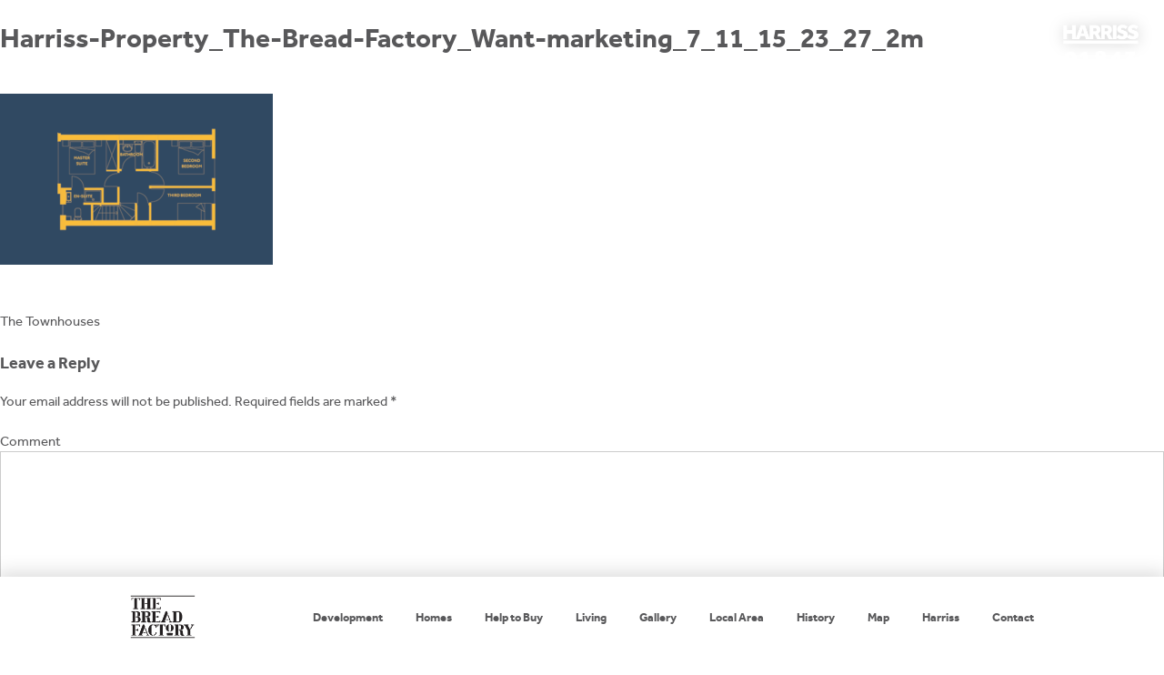

--- FILE ---
content_type: text/html; charset=UTF-8
request_url: https://thebreadfactoryramsgate.com/?attachment_id=648
body_size: 6216
content:
<!DOCTYPE html><html lang="en-GB"><head>  <script>(function(w,d,s,l,i){w[l]=w[l]||[];w[l].push({'gtm.start':
new Date().getTime(),event:'gtm.js'});var f=d.getElementsByTagName(s)[0],
j=d.createElement(s),dl=l!='dataLayer'?'&l='+l:'';j.async=true;j.src=
'https://www.googletagmanager.com/gtm.js?id='+i+dl;f.parentNode.insertBefore(j,f);
})(window,document,'script','dataLayer','GTM-M5NBVKL');</script> <meta charset="UTF-8"><meta name="viewport" content="width=device-width, initial-scale=1"><link rel="profile" href="http://gmpg.org/xfn/11"><meta name='robots' content='index, follow, max-image-preview:large, max-snippet:-1, max-video-preview:-1' /><title>Harriss-Property_The-Bread-Factory_Want-marketing_7_11_15_23_27_2m - The Bread Factory</title><link rel="canonical" href="https://thebreadfactoryramsgate.com/wp-content/uploads/2015/02/Harriss-Property_The-Bread-Factory_Want-marketing_7_11_15_23_27_2m.png" /><meta property="og:locale" content="en_GB" /><meta property="og:type" content="article" /><meta property="og:title" content="Harriss-Property_The-Bread-Factory_Want-marketing_7_11_15_23_27_2m - The Bread Factory" /><meta property="og:url" content="https://thebreadfactoryramsgate.com/wp-content/uploads/2015/02/Harriss-Property_The-Bread-Factory_Want-marketing_7_11_15_23_27_2m.png" /><meta property="og:site_name" content="The Bread Factory" /><meta property="og:image" content="https://thebreadfactoryramsgate.com/wp-content/uploads/2015/02/Harriss-Property_The-Bread-Factory_Want-marketing_7_11_15_23_27_2m.png" /><meta property="og:image:width" content="640" /><meta property="og:image:height" content="400" /><meta property="og:image:type" content="image/png" /><meta name="twitter:card" content="summary" /> <script type="application/ld+json" class="yoast-schema-graph">{"@context":"https://schema.org","@graph":[{"@type":"WebSite","@id":"https://thebreadfactoryramsgate.com/#website","url":"https://thebreadfactoryramsgate.com/","name":"The Bread Factory","description":"Located at Ramsgate&#039;s highest point, The Bread Factory overlooks the English Channel and surrounding area.","potentialAction":[{"@type":"SearchAction","target":{"@type":"EntryPoint","urlTemplate":"https://thebreadfactoryramsgate.com/?s={search_term_string}"},"query-input":"required name=search_term_string"}],"inLanguage":"en-GB"},{"@type":"ImageObject","inLanguage":"en-GB","@id":"https://thebreadfactoryramsgate.com/wp-content/uploads/2015/02/Harriss-Property_The-Bread-Factory_Want-marketing_7_11_15_23_27_2m.png#primaryimage","url":"https://thebreadfactoryramsgate.com/wp-content/uploads/2015/02/Harriss-Property_The-Bread-Factory_Want-marketing_7_11_15_23_27_2m.png","contentUrl":"https://thebreadfactoryramsgate.com/wp-content/uploads/2015/02/Harriss-Property_The-Bread-Factory_Want-marketing_7_11_15_23_27_2m.png","width":640,"height":400},{"@type":"WebPage","@id":"https://thebreadfactoryramsgate.com/wp-content/uploads/2015/02/Harriss-Property_The-Bread-Factory_Want-marketing_7_11_15_23_27_2m.png","url":"https://thebreadfactoryramsgate.com/wp-content/uploads/2015/02/Harriss-Property_The-Bread-Factory_Want-marketing_7_11_15_23_27_2m.png","name":"Harriss-Property_The-Bread-Factory_Want-marketing_7_11_15_23_27_2m - The Bread Factory","isPartOf":{"@id":"https://thebreadfactoryramsgate.com/#website"},"primaryImageOfPage":{"@id":"https://thebreadfactoryramsgate.com/wp-content/uploads/2015/02/Harriss-Property_The-Bread-Factory_Want-marketing_7_11_15_23_27_2m.png#primaryimage"},"image":{"@id":"https://thebreadfactoryramsgate.com/wp-content/uploads/2015/02/Harriss-Property_The-Bread-Factory_Want-marketing_7_11_15_23_27_2m.png#primaryimage"},"thumbnailUrl":"https://thebreadfactoryramsgate.com/wp-content/uploads/2015/02/Harriss-Property_The-Bread-Factory_Want-marketing_7_11_15_23_27_2m.png","datePublished":"2017-02-10T10:30:35+00:00","dateModified":"2017-02-10T10:30:35+00:00","breadcrumb":{"@id":"https://thebreadfactoryramsgate.com/wp-content/uploads/2015/02/Harriss-Property_The-Bread-Factory_Want-marketing_7_11_15_23_27_2m.png#breadcrumb"},"inLanguage":"en-GB","potentialAction":[{"@type":"ReadAction","target":["https://thebreadfactoryramsgate.com/wp-content/uploads/2015/02/Harriss-Property_The-Bread-Factory_Want-marketing_7_11_15_23_27_2m.png"]}]},{"@type":"BreadcrumbList","@id":"https://thebreadfactoryramsgate.com/wp-content/uploads/2015/02/Harriss-Property_The-Bread-Factory_Want-marketing_7_11_15_23_27_2m.png#breadcrumb","itemListElement":[{"@type":"ListItem","position":1,"name":"Home","item":"https://thebreadfactoryramsgate.com/"},{"@type":"ListItem","position":2,"name":"The Townhouses","item":"https://thebreadfactoryramsgate.com/?p=45"},{"@type":"ListItem","position":3,"name":"Harriss-Property_The-Bread-Factory_Want-marketing_7_11_15_23_27_2m"}]}]}</script> <link rel='dns-prefetch' href='//s.w.org' /><link rel="alternate" type="application/rss+xml" title="The Bread Factory &raquo; Feed" href="https://thebreadfactoryramsgate.com/feed/" /><link rel="alternate" type="application/rss+xml" title="The Bread Factory &raquo; Comments Feed" href="https://thebreadfactoryramsgate.com/comments/feed/" /><link rel="alternate" type="application/rss+xml" title="The Bread Factory &raquo; Harriss-Property_The-Bread-Factory_Want-marketing_7_11_15_23_27_2m Comments Feed" href="https://thebreadfactoryramsgate.com/?attachment_id=648/feed/" /> <script type="text/javascript">window._wpemojiSettings = {"baseUrl":"https:\/\/s.w.org\/images\/core\/emoji\/13.1.0\/72x72\/","ext":".png","svgUrl":"https:\/\/s.w.org\/images\/core\/emoji\/13.1.0\/svg\/","svgExt":".svg","source":{"concatemoji":"https:\/\/thebreadfactoryramsgate.com\/wp-includes\/js\/wp-emoji-release.min.js?ver=ab0c08d34f44940863c4ab8ee7f052f7"}};
			!function(e,a,t){var n,r,o,i=a.createElement("canvas"),p=i.getContext&&i.getContext("2d");function s(e,t){var a=String.fromCharCode;p.clearRect(0,0,i.width,i.height),p.fillText(a.apply(this,e),0,0);e=i.toDataURL();return p.clearRect(0,0,i.width,i.height),p.fillText(a.apply(this,t),0,0),e===i.toDataURL()}function c(e){var t=a.createElement("script");t.src=e,t.defer=t.type="text/javascript",a.getElementsByTagName("head")[0].appendChild(t)}for(o=Array("flag","emoji"),t.supports={everything:!0,everythingExceptFlag:!0},r=0;r<o.length;r++)t.supports[o[r]]=function(e){if(!p||!p.fillText)return!1;switch(p.textBaseline="top",p.font="600 32px Arial",e){case"flag":return s([127987,65039,8205,9895,65039],[127987,65039,8203,9895,65039])?!1:!s([55356,56826,55356,56819],[55356,56826,8203,55356,56819])&&!s([55356,57332,56128,56423,56128,56418,56128,56421,56128,56430,56128,56423,56128,56447],[55356,57332,8203,56128,56423,8203,56128,56418,8203,56128,56421,8203,56128,56430,8203,56128,56423,8203,56128,56447]);case"emoji":return!s([10084,65039,8205,55357,56613],[10084,65039,8203,55357,56613])}return!1}(o[r]),t.supports.everything=t.supports.everything&&t.supports[o[r]],"flag"!==o[r]&&(t.supports.everythingExceptFlag=t.supports.everythingExceptFlag&&t.supports[o[r]]);t.supports.everythingExceptFlag=t.supports.everythingExceptFlag&&!t.supports.flag,t.DOMReady=!1,t.readyCallback=function(){t.DOMReady=!0},t.supports.everything||(n=function(){t.readyCallback()},a.addEventListener?(a.addEventListener("DOMContentLoaded",n,!1),e.addEventListener("load",n,!1)):(e.attachEvent("onload",n),a.attachEvent("onreadystatechange",function(){"complete"===a.readyState&&t.readyCallback()})),(n=t.source||{}).concatemoji?c(n.concatemoji):n.wpemoji&&n.twemoji&&(c(n.twemoji),c(n.wpemoji)))}(window,document,window._wpemojiSettings);</script> <style type="text/css">img.wp-smiley,
img.emoji {
	display: inline !important;
	border: none !important;
	box-shadow: none !important;
	height: 1em !important;
	width: 1em !important;
	margin: 0 .07em !important;
	vertical-align: -0.1em !important;
	background: none !important;
	padding: 0 !important;
}</style><!--[if lte IE 9]><link rel='stylesheet' id='ie-style-css'  href='https://thebreadfactoryramsgate.com/wp-content/themes/thebreadfactory/css/ie.css?ver=ab0c08d34f44940863c4ab8ee7f052f7' type='text/css' media='all' /> <![endif]--><link rel='stylesheet' id='wp-block-library-css'  href='https://thebreadfactoryramsgate.com/wp-includes/css/dist/block-library/style.min.css?ver=ab0c08d34f44940863c4ab8ee7f052f7' type='text/css' media='all' /><link rel='stylesheet' id='responsive-lightbox-swipebox-css'  href='https://thebreadfactoryramsgate.com/wp-content/plugins/responsive-lightbox/assets/swipebox/swipebox.min.css?ver=2.3.2' type='text/css' media='all' /><link rel='stylesheet' id='pwm-style-css'  href='https://thebreadfactoryramsgate.com/wp-content/themes/thebreadfactory/style.css?ver=1769546920' type='text/css' media='all' /><link rel='stylesheet' id='cookiebot-style-css'  href='https://thebreadfactoryramsgate.com/wp-content/themes/thebreadfactory/css/cookiebot.css?ver=1769546920' type='text/css' media='all' /><link rel='stylesheet' id='pwm-responsive-css'  href='https://thebreadfactoryramsgate.com/wp-content/themes/thebreadfactory/css/responsive.css?ver=1769546920' type='text/css' media='all' /><link rel='stylesheet' id='fonts-css'  href='https://thebreadfactoryramsgate.com/wp-content/themes/thebreadfactory/css/fonts.css?ver=1769546920' type='text/css' media='all' /><link rel='stylesheet' id='slick-css-css'  href='https://thebreadfactoryramsgate.com/wp-content/themes/thebreadfactory/css/slick.css?ver=1769546920' type='text/css' media='all' /><link rel='stylesheet' id='slick-theme-css'  href='https://thebreadfactoryramsgate.com/wp-content/themes/thebreadfactory/css/slick-theme.css?ver=1769546920' type='text/css' media='all' /> <script type='text/javascript' src='https://thebreadfactoryramsgate.com/wp-content/plugins/jquery-manager/assets/js/jquery-2.2.4.min.js' id='jquery-core-js'></script> <script type='text/javascript' src='https://thebreadfactoryramsgate.com/wp-content/plugins/jquery-manager/assets/js/jquery-migrate-1.4.1.min.js' id='jquery-migrate-js'></script> <script type='text/javascript' src='https://thebreadfactoryramsgate.com/wp-content/plugins/responsive-lightbox/assets/swipebox/jquery.swipebox.min.js?ver=2.3.2' id='responsive-lightbox-swipebox-js'></script> <script type='text/javascript' src='https://thebreadfactoryramsgate.com/wp-includes/js/underscore.min.js?ver=1.13.1' id='underscore-js'></script> <script type='text/javascript' src='https://thebreadfactoryramsgate.com/wp-content/plugins/responsive-lightbox/assets/infinitescroll/infinite-scroll.pkgd.min.js?ver=ab0c08d34f44940863c4ab8ee7f052f7' id='responsive-lightbox-infinite-scroll-js'></script> <script type='text/javascript' id='responsive-lightbox-js-extra'>var rlArgs = {"script":"swipebox","selector":"lightbox","customEvents":"","activeGalleries":"1","animation":"1","hideCloseButtonOnMobile":"0","removeBarsOnMobile":"0","hideBars":"0","hideBarsDelay":"5000","videoMaxWidth":"1080","useSVG":"1","loopAtEnd":"0","woocommerce_gallery":"0","ajaxurl":"https:\/\/thebreadfactoryramsgate.com\/wp-admin\/admin-ajax.php","nonce":"a2aa1a1b54"};</script> <script type='text/javascript' src='https://thebreadfactoryramsgate.com/wp-content/plugins/responsive-lightbox/js/front.js?ver=2.3.2' id='responsive-lightbox-js'></script> <script type='text/javascript' src='https://thebreadfactoryramsgate.com/wp-content/themes/thebreadfactory/js/script.js?ver=20210609v3' id='script-js'></script> <link rel="https://api.w.org/" href="https://thebreadfactoryramsgate.com/wp-json/" /><link rel="alternate" type="application/json" href="https://thebreadfactoryramsgate.com/wp-json/wp/v2/media/648" /><link rel="EditURI" type="application/rsd+xml" title="RSD" href="https://thebreadfactoryramsgate.com/xmlrpc.php?rsd" /><link rel="wlwmanifest" type="application/wlwmanifest+xml" href="https://thebreadfactoryramsgate.com/wp-includes/wlwmanifest.xml" /><link rel='shortlink' href='https://thebreadfactoryramsgate.com/?p=648' /><link rel="alternate" type="application/json+oembed" href="https://thebreadfactoryramsgate.com/wp-json/oembed/1.0/embed?url=https%3A%2F%2Fthebreadfactoryramsgate.com%2F%3Fattachment_id%3D648" /><link rel="alternate" type="text/xml+oembed" href="https://thebreadfactoryramsgate.com/wp-json/oembed/1.0/embed?url=https%3A%2F%2Fthebreadfactoryramsgate.com%2F%3Fattachment_id%3D648&#038;format=xml" /><style type="text/css">.recentcomments a{display:inline !important;padding:0 !important;margin:0 !important;}</style><link rel="icon" href="https://thebreadfactoryramsgate.com/wp-content/uploads/2017/05/cropped-icon-150x150.png" sizes="32x32" /><link rel="icon" href="https://thebreadfactoryramsgate.com/wp-content/uploads/2017/05/cropped-icon-300x300.png" sizes="192x192" /><link rel="apple-touch-icon" href="https://thebreadfactoryramsgate.com/wp-content/uploads/2017/05/cropped-icon-300x300.png" /><meta name="msapplication-TileImage" content="https://thebreadfactoryramsgate.com/wp-content/uploads/2017/05/cropped-icon-300x300.png" /></head><body class="attachment attachment-template-default single single-attachment postid-648 attachmentid-648 attachment-png"> <noscript><iframe src="https://www.googletagmanager.com/ns.html?id=GTM-M5NBVKL"
height="0" width="0" style="display:none;visibility:hidden"></iframe></noscript> <!--[if lt IE 9]><p class="chromeframe" style="display:block;position:fixed;top:0;left:0;width:100%;background:#ff6000;color:#fff;text-align:center;font-size:30px;margin:0;padding:20px 0;z-index:99999;">You are using an <strong>outdated</strong> browser.<br/>Please <a href="http://whatbrowser.org" target="_blank" style="display:inline-block;color:#fff;text-decoration:underline;">upgrade your browser</a> to improve your experience.</p> <![endif]--><div id="page" class="site"> <a class="skip-link screen-reader-text" href="#content">Skip to content</a><header id="masthead" class="site-header" role="banner"><div class="inner"><h1 class="site-title"><a href="https://thebreadfactoryramsgate.com/" rel="home"><img src="https://thebreadfactoryramsgate.com/wp-content/themes/thebreadfactory/img/logo.png" /></a></h1><nav id="site-navigation" class="main-navigation" role="navigation"> <button class="menu-toggle" aria-controls="primary-menu" aria-expanded="false"><i class="fa fa-bars"></i></button><div class="menu-main-container"><ul id="primary-menu" class="menu"><li id="menu-item-930" class="menu-item menu-item-type-post_type menu-item-object-page menu-item-930"><a href="https://thebreadfactoryramsgate.com/the-development/">Development</a></li><li id="menu-item-865" class="menu-item menu-item-type-post_type menu-item-object-page menu-item-865"><a href="https://thebreadfactoryramsgate.com/properties/">Homes</a></li><li id="menu-item-1109" class="menu-item menu-item-type-post_type menu-item-object-page menu-item-1109"><a href="https://thebreadfactoryramsgate.com/help-to-buy/">Help to Buy</a></li><li id="menu-item-926" class="menu-item menu-item-type-post_type menu-item-object-page menu-item-926"><a href="https://thebreadfactoryramsgate.com/modern-living/">Living</a></li><li id="menu-item-1079" class="menu-item menu-item-type-post_type menu-item-object-page menu-item-1079"><a href="https://thebreadfactoryramsgate.com/gallery/">Gallery</a></li><li id="menu-item-929" class="menu-item menu-item-type-post_type menu-item-object-page menu-item-929"><a href="https://thebreadfactoryramsgate.com/margate/">Local Area</a></li><li id="menu-item-924" class="menu-item menu-item-type-post_type menu-item-object-page menu-item-924"><a href="https://thebreadfactoryramsgate.com/the-building/">History</a></li><li id="menu-item-925" class="menu-item menu-item-type-post_type menu-item-object-page menu-item-925"><a href="https://thebreadfactoryramsgate.com/map/">Map</a></li><li id="menu-item-928" class="menu-item menu-item-type-post_type menu-item-object-page menu-item-928"><a href="https://thebreadfactoryramsgate.com/harriss/">Harriss</a></li><li id="menu-item-927" class="menu-item menu-item-type-post_type menu-item-object-page menu-item-927"><a href="https://thebreadfactoryramsgate.com/contact/">Contact</a></li></ul></div></nav></div></header><div id="content" class="site-content"><div id="primary" class="content-area"><main id="main" class="site-main" role="main"><article id="post-648" class="post-648 attachment type-attachment status-inherit hentry"><header class="entry-header"><h1 class="entry-title">Harriss-Property_The-Bread-Factory_Want-marketing_7_11_15_23_27_2m</h1></header><div class="entry-content"><p class="attachment"><a href='https://thebreadfactoryramsgate.com/wp-content/uploads/2015/02/Harriss-Property_The-Bread-Factory_Want-marketing_7_11_15_23_27_2m.png' title="" data-rl_title="" class="rl-gallery-link" data-rl_caption="" data-rel="lightbox-image-bGlnaHRib3gtZ2FsbGVyeS0w" data-rl_title="" data-rl_caption=""><img width="300" height="188" src="https://thebreadfactoryramsgate.com/wp-content/uploads/2015/02/Harriss-Property_The-Bread-Factory_Want-marketing_7_11_15_23_27_2m-300x188.png" class="attachment-medium size-medium" alt="" loading="lazy" srcset="https://thebreadfactoryramsgate.com/wp-content/uploads/2015/02/Harriss-Property_The-Bread-Factory_Want-marketing_7_11_15_23_27_2m-300x188.png 300w, https://thebreadfactoryramsgate.com/wp-content/uploads/2015/02/Harriss-Property_The-Bread-Factory_Want-marketing_7_11_15_23_27_2m.png 640w" sizes="(max-width: 300px) 100vw, 300px" /></a></p></div><footer class="entry-footer"></footer></article><nav class="navigation post-navigation" role="navigation" aria-label="Posts"><h2 class="screen-reader-text">Post navigation</h2><div class="nav-links"><div class="nav-previous"><a href="https://thebreadfactoryramsgate.com/?p=45" rel="prev">The Townhouses</a></div></div></nav><div id="comments" class="comments-area"><div id="respond" class="comment-respond"><h3 id="reply-title" class="comment-reply-title">Leave a Reply <small><a rel="nofollow" id="cancel-comment-reply-link" href="/?attachment_id=648#respond" style="display:none;">Cancel reply</a></small></h3><form action="https://thebreadfactoryramsgate.com/wp-comments-post.php" method="post" id="commentform" class="comment-form" novalidate><p class="comment-notes"><span id="email-notes">Your email address will not be published.</span> Required fields are marked <span class="required">*</span></p><p class="comment-form-comment"><label for="comment">Comment</label><textarea id="comment" name="comment" cols="45" rows="8" maxlength="65525" required="required"></textarea></p><p class="comment-form-author"><label for="author">Name <span class="required">*</span></label> <input id="author" name="author" type="text" value="" size="30" maxlength="245" required='required' /></p><p class="comment-form-email"><label for="email">Email <span class="required">*</span></label> <input id="email" name="email" type="email" value="" size="30" maxlength="100" aria-describedby="email-notes" required='required' /></p><p class="comment-form-url"><label for="url">Website</label> <input id="url" name="url" type="url" value="" size="30" maxlength="200" /></p><p class="aiowps-captcha"><label for="aiowps-captcha-answer">Please enter an answer in digits:</label><div class="aiowps-captcha-equation"><strong>four &#215; 3 = <input type="hidden" name="aiowps-captcha-string-info" id="aiowps-captcha-string-info" value="mpha001jvo" /><input type="hidden" name="aiowps-captcha-temp-string" id="aiowps-captcha-temp-string" value="1769546920" /><input type="text" size="2" id="aiowps-captcha-answer" name="aiowps-captcha-answer" value="" autocomplete="off" /></strong></div></p><p class="form-submit"><input name="submit" type="submit" id="submit" class="submit" value="Post Comment" /> <input type='hidden' name='comment_post_ID' value='648' id='comment_post_ID' /> <input type='hidden' name='comment_parent' id='comment_parent' value='0' /></p><p style="display: none;"><input type="hidden" id="akismet_comment_nonce" name="akismet_comment_nonce" value="cf0e40b921" /></p><input type="hidden" id="ak_js" name="ak_js" value="105"/><textarea name="ak_hp_textarea" cols="45" rows="8" maxlength="100" style="display: none !important;"></textarea></form></div></div></main></div><aside id="secondary" class="widget-area" role="complementary"><section id="search-2" class="widget widget_search"><form role="search" method="get" class="search-form" action="https://thebreadfactoryramsgate.com/"> <label> <span class="screen-reader-text">Search for:</span> <input type="search" class="search-field" placeholder="Search &hellip;" value="" name="s" /> </label> <input type="submit" class="search-submit" value="Search" /></form></section><section id="recent-comments-2" class="widget widget_recent_comments"><h2 class="widget-title">Recent Comments</h2><ul id="recentcomments"></ul></section><section id="archives-2" class="widget widget_archive"><h2 class="widget-title">Archives</h2><ul></ul></section><section id="categories-2" class="widget widget_categories"><h2 class="widget-title">Categories</h2><ul><li class="cat-item cat-item-4"><a href="https://thebreadfactoryramsgate.com/category/the-apartments/">The Apartments</a></li></ul></section><section id="meta-2" class="widget widget_meta"><h2 class="widget-title">Meta</h2><ul><li><a rel="nofollow" href="https://thebreadfactoryramsgate.com/wp-login.php">Log in</a></li><li><a href="https://thebreadfactoryramsgate.com/feed/">Entries feed</a></li><li><a href="https://thebreadfactoryramsgate.com/comments/feed/">Comments feed</a></li><li><a href="https://en-gb.wordpress.org/">WordPress.org</a></li></ul></section></aside></div><footer id="colophon" class="site-footer" role="contentinfo"> <a href="http://www.harrissproperty.com/" target="_blank" class="harriss-logo"><img src="https://thebreadfactoryramsgate.com/wp-content/themes/thebreadfactory/img/harriss.png" /></a> <a href="tel:+4401843297301"><span>01843</span>297301</a></footer></div> <script type='text/javascript' src='https://thebreadfactoryramsgate.com/wp-content/themes/thebreadfactory/js/accordify.js?ver=20151215' id='accordify-js'></script> <script type='text/javascript' src='https://thebreadfactoryramsgate.com/wp-content/themes/thebreadfactory/js/navigation.js?ver=20151215' id='pwm-navigation-js'></script> <script type='text/javascript' src='https://thebreadfactoryramsgate.com/wp-content/themes/thebreadfactory/js/skip-link-focus-fix.js?ver=20151215' id='pwm-skip-link-focus-fix-js'></script> <script type='text/javascript' src='https://thebreadfactoryramsgate.com/wp-content/themes/thebreadfactory/js/slick.js?ver=20151215' id='slick-js'></script> <script type='text/javascript' src='https://thebreadfactoryramsgate.com/wp-includes/js/comment-reply.min.js?ver=ab0c08d34f44940863c4ab8ee7f052f7' id='comment-reply-js'></script> <script type='text/javascript' src='https://thebreadfactoryramsgate.com/wp-includes/js/wp-embed.min.js?ver=ab0c08d34f44940863c4ab8ee7f052f7' id='wp-embed-js'></script> <script defer type='text/javascript' src='https://thebreadfactoryramsgate.com/wp-content/plugins/akismet/_inc/form.js?ver=4.1.12' id='akismet-form-js'></script> <script>jQuery('.slider').slick({
		fade: true,
		dots: false,
		arrows: false,
		speed: 1000,
		autoplay: true,
		autoplaySpeed: 2500,
	});
	jQuery('.accordion-trigger').accordify({
	    openIcon: '<i class="fa fa-angle-right"></i>',
	    closeIcon: '<i class="fa fa-angle-down"></i>',
        openSpeed: 500,
        closeSpeed: 200
    });
    function setHeight(){
		windowHeight=jQuery(window).innerHeight();
		jQuery('.windowHeight').css('min-height', windowHeight);
		jQuery('.fixed').css('height', windowHeight);
	};
	setHeight();
	jQuery(window).resize(function(){
		setHeight();
	});
	jQuery('a[href^="/#"]').click(function() {
        var target = jQuery( jQuery(this).attr('href').replace('/','') );
        jQuery('html, body').animate({
            scrollTop: target.offset().top - 0
        }, 1000);
    });
	jQuery(document).ready(function() {
        if (window.location.hash) {
            setTimeout(function() {
                jQuery('html, body').animate({
                    scrollTop: jQuery(window.location.hash).offset().top - 0
                }, 1000)
            }, 0);
        }
	});</script> </body></html>

--- FILE ---
content_type: text/css
request_url: https://thebreadfactoryramsgate.com/wp-content/themes/thebreadfactory/style.css?ver=1769546920
body_size: 8650
content:
/*
Theme Name: The Bread Factory
Theme URI: http://thebreadfactoryramsgate.com
Author: Made
Author URI: https://madeuk.studio
Description:
Version: 1.0.0
License:
License URI:
Text Domain: The Bread Factory
Tags: accessibility-ready, post-formats, rtl-language-support
*/

@import url("css/font-awesome.min.css");

/*--------------------------------------------------------------
- Normalize
--------------------------------------------------------------*/

html {
    width: 100%;
    height: 100%;
    font-family: sans-serif;
    -webkit-text-size-adjust: 100%;
    -ms-text-size-adjust: 100%;
}

body {
    width: 100%;
    height: 100%;
    margin: 0;
}

article,
aside,
details,
figcaption,
figure,
footer,
header,
main,
menu,
nav,
section,
summary {
    display: block;
}

audio,
canvas,
progress,
video {
    display: inline-block;
    vertical-align: baseline;
}

audio:not([controls]) {
    display: none;
    height: 0;
}

[hidden],
template {
    display: none;
}

a {
    background-color: transparent;
}

a:active,
a:hover {
    outline: 0;
}

abbr[title] {
    border-bottom: 1px dotted;
}

b,
strong {
    font-weight: bold;
}

dfn {
    font-style: italic;
}

h1 {
    font-size: 2em;
    margin: 0.67em 0;
}

h6 {
	font-size: 1.1em;
	margin: 0 0 0.5em 0;
}

mark {
    background: #ff0;
    color: #000;
}

small {
    font-size: 80%;
}

sub,
sup {
    font-size: 75%;
    line-height: 0;
    position: relative;
    vertical-align: baseline;
}

sup {
    top: -0.5em;
}

sub {
    bottom: -0.25em;
}

img {
    border: 0;
}

svg:not(:root) {
    overflow: hidden;
}

figure {
    margin: 1em 40px;
}

hr {
    box-sizing: content-box;
    height: 0;
}

pre {
    overflow: auto;
}

code,
kbd,
pre,
samp {
    font-family: monospace, monospace;
    font-size: 1em;
}

button,
input,
optgroup,
select,
textarea {
    color: inherit;
    font: inherit;
    margin: 0;
    border-radius: 0;
    -webkit-appearance: none;
}

button {
    overflow: visible;
}

button,
select {
    text-transform: none;
}

button,
html input[type="button"],
input[type="reset"],
input[type="submit"] {
    -webkit-appearance: button;
    cursor: pointer;
}

button[disabled],
html input[disabled] {
    cursor: default;
}

button::-moz-focus-inner,
input::-moz-focus-inner {
    border: 0;
    padding: 0;
}

input::-moz-placeholder,
textarea::-moz-placeholder {
    opacity: 1;
}

input {
    line-height: normal;
}

input[type="checkbox"],
input[type="radio"] {
    box-sizing: border-box;
    padding: 0;
}

input[type="number"]::-webkit-inner-spin-button,
input[type="number"]::-webkit-outer-spin-button {
    height: auto;
}

input[type="search"]::-webkit-search-cancel-button,
input[type="search"]::-webkit-search-decoration {
    -webkit-appearance: none;
}

fieldset {
    border: 1px solid #c0c0c0;
    margin: 0 2px;
    padding: 0.35em 0.625em 0.75em;
}

legend {
    border: 0;
    padding: 0;
}

textarea {
    overflow: auto;
}

optgroup {
    font-weight: bold;
}

table {
    border-collapse: collapse;
    border-spacing: 0;
}

td,
th {
    padding: 0;
}


/*--------------------------------------------------------------
- Typography
--------------------------------------------------------------*/

body,
button,
input,
select,
textarea {
    color: #58585a;
    font-family: 'effraregular', sans-serif;
    font-size: 15px;
    line-height: 1.5;
}

body {
    -webkit-font-smoothing: antialiased;
    -moz-osx-font-smoothing: grayscale;
}

::selection {
    background: #58585a;
    color: #fff;
}

::-moz-selection {
    background: #58585a;
    color: #fff;
}

b,
strong,
h1,
h2,
h3,
h4,
h5,
h6 {
    clear: both;
    font-family: 'effrabold', sans-serif;
    font-weight: normal !important;
    font-style: normal !important;
}

p {
    margin-bottom: 1.5em;
}

dfn,
cite,
em,
i {
    font-style: italic;
}

blockquote {
    margin: 0 1.5em;
}

address {
    margin: 0 0 1.5em;
}

pre {
    background: #eee;
    font-family: "Courier 10 Pitch", Courier, monospace;
    font-size: 15px;
    font-size: 0.9375rem;
    line-height: 1.6;
    margin-bottom: 1.6em;
    max-width: 100%;
    overflow: auto;
    padding: 1.6em;
}

code,
kbd,
tt,
var {
    font-family: Monaco, Consolas, "Andale Mono", "DejaVu Sans Mono", monospace;
    font-size: 15px;
    font-size: 0.9375rem;
}

abbr,
acronym {
    border-bottom: 1px dotted #666;
    cursor: help;
}

mark,
ins {
    background: #fff9c0;
    text-decoration: none;
}

big {
    font-size: 125%;
}


/*--------------------------------------------------------------
- Elements
--------------------------------------------------------------*/

html {
    box-sizing: border-box;
}

*,
*:before,
*:after {
    box-sizing: inherit;
}

body {
    background: #fff;
}

blockquote:before,
blockquote:after,
q:before,
q:after {
    content: "";
}

blockquote,
q {
    quotes: "" "";
}

hr {
    background-color: #ccc;
    border: 0;
    height: 1px;
    margin-bottom: 1.5em;
}

ul,
ol {
    margin: 0;
    padding: 0;
}

ul {
    list-style: none;
}

ol {
    list-style: decimal;
}

li>ul,
li>ol {
    margin-bottom: 0;
    margin-left: 1.5em;
}

dt {
    font-weight: bold;
}

dd {
    margin: 0 1.5em 1.5em;
}

img {
    height: auto;
    max-width: 100%;
}

figure {
    margin: 1em 0;
}

table {
    margin: 0 0 1.5em;
    width: 100%;
}


/*--------------------------------------------------------------
- Forms
--------------------------------------------------------------*/

button,
input[type="button"],
input[type="reset"],
input[type="submit"] {
    border: 1px solid;
    border-radius: 0px;
    color: rgba(0, 0, 0, .8);
    font-size: 12px;
    font-size: 0.75rem;
    line-height: 1;
    padding: 10px 10px 8px;
    text-shadow: 0;
    -o-transition: .5s;
    -ms-transition: .5s;
    -moz-transition: .5s;
    -webkit-transition: .5s;
    transition: .5s;
}

button:hover,
input[type="button"]:hover,
input[type="reset"]:hover,
input[type="submit"]:hover {
    box-shadow: 0;
}

button:focus,
input[type="button"]:focus,
input[type="reset"]:focus,
input[type="submit"]:focus,
button:active,
input[type="button"]:active,
input[type="reset"]:active,
input[type="submit"]:active {
    box-shadow: 0;
}

input[type="text"],
input[type="email"],
input[type="url"],
input[type="password"],
input[type="search"],
input[type="number"],
input[type="tel"],
input[type="range"],
input[type="date"],
input[type="month"],
input[type="week"],
input[type="time"],
input[type="datetime"],
input[type="datetime-local"],
input[type="color"],
textarea {
    color: #666;
    border: 1px solid #ccc;
    border-radius: 0px;
    padding: 3px;
    -o-transition: .1s;
    -ms-transition: .1s;
    -moz-transition: .1s;
    -webkit-transition: .1s;
    transition: .1s;
}

select {
    border: 1px solid #ccc;
}

input[type="text"]:focus,
input[type="email"]:focus,
input[type="url"]:focus,
input[type="password"]:focus,
input[type="search"]:focus,
input[type="number"]:focus,
input[type="tel"]:focus,
input[type="range"]:focus,
input[type="date"]:focus,
input[type="month"]:focus,
input[type="week"]:focus,
input[type="time"]:focus,
input[type="datetime"]:focus,
input[type="datetime-local"]:focus,
input[type="color"]:focus,
textarea:focus {
    color: #fff;
}

textarea {
    width: 100%;
}

textarea,
input {
    outline: none;
}


/*--------------------------------------------------------------
- Header
--------------------------------------------------------------*/

#masthead {
    background: #fff;
    position: fixed;
    width: 100%;
    margin: 0 auto;
    z-index: 40;
    -webkit-box-shadow: -1px -1px 20px 3px rgba(0, 0, 0, 0.15);
    -moz-box-shadow: -1px -1px 20px 3px rgba(0, 0, 0, 0.15);
    box-shadow: -1px -1px 20px 3px rgba(0, 0, 0, 0.15);
}

h1.site-title {
    width: 72px;
    float: left;
    margin-bottom: .175em;
}

h1.site-title img {
    width: 72px;
}

#main {
    /*
	padding-bottom: 85px;
	*/
}

.main-navigation a {
    display: inline-block;
    color: #58585a;
}

#colophon {
    text-align: center;
    position: fixed;
    top: .25em;
    right: .25em;
    float: right;
    z-index: 50;
}

#colophon a {
    /*
	background: url('img/harriss.png') no-repeat top center;
	background-size: cover;
	*/
    width: 130px;
    height: auto;
    display: block;
    color: #fff;
    font-family: "effrabold", sans-serif;
    font-weight: normal;
    font-size: 1.7em;
    line-height: 1;
    text-align: center;
    margin-top: -20px;
}

#colophon a:hover {
    opacity: 0.75;
}

#colophon a img {
    display: block;
}

#colophon a span {
    display: block;
    letter-spacing: 2.6px;
}

#colophon .harriss-logo {
    margin-top: 0;
}


/*--------------------------------------------------------------
-- Links
--------------------------------------------------------------*/

a,
a:visited {
    color: #58585a;
    text-decoration: none;
    -o-transition: .5s;
    -ms-transition: .5s;
    -moz-transition: .5s;
    -webkit-transition: .5s;
    transition: .5s;
}

a:hover,
a:focus,
a:active {
    color: #58585a;
}

a:focus {
    outline: thin dotted;
}

a:hover,
a:active {
    outline: 0;
}


/*--------------------------------------------------------------
-- Menus
--------------------------------------------------------------*/

.main-navigation {
    display: block;
    float: right;
}

.main-navigation ul {
    display: none;
    list-style: none;
    margin: 2.35em 0 0 0;
    padding-left: 0;
}

.main-navigation li {
    float: left;
    position: relative;
    margin-left: 2.4em;
}

.main-navigation a {
    display: block;
    text-decoration: none;
    font-family: 'effrabold', sans-serif;
    font-size: .85em;
}

.main-navigation ul ul {
    box-shadow: 0 3px 3px rgba(0, 0, 0, 0.2);
    float: left;
    position: absolute;
    top: 1.5em;
    left: -999em;
    z-index: 99999;
}

.main-navigation ul ul ul {
    left: -999em;
    top: 0;
}

.main-navigation ul ul a {
    width: 200px;
}

.main-navigation ul ul li {}

.main-navigation li:hover>a,
.main-navigation li.focus>a {}

.main-navigation ul ul :hover>a,
.main-navigation ul ul .focus>a {}

.main-navigation ul ul a:hover,
.main-navigation ul ul a.focus {}

.main-navigation ul li:hover>ul,
.main-navigation ul li.focus>ul {
    left: auto;
}

.main-navigation ul ul li:hover>ul,
.main-navigation ul ul li.focus>ul {
    left: 100%;
}

.main-navigation .current_page_item>a,
.main-navigation .current-menu-item>a,
.main-navigation .current_page_ancestor>a,
.main-navigation .current-menu-ancestor>a {}


/* Mobile menu. */

.menu-toggle,
.main-navigation.toggled ul {
    display: block;
}

.site-main .comment-navigation,
.site-main .posts-navigation,
.site-main .post-navigation {
    margin: 0 0 1.5em;
    overflow: hidden;
}

.comment-navigation .nav-previous,
.posts-navigation .nav-previous,
.post-navigation .nav-previous {
    float: left;
    width: 50%;
}

.comment-navigation .nav-next,
.posts-navigation .nav-next,
.post-navigation .nav-next {
    float: right;
    text-align: right;
    width: 50%;
}


/*--------------------------------------------------------------
- Accessibility
--------------------------------------------------------------*/

.screen-reader-text {
    clip: rect(1px, 1px, 1px, 1px);
    position: absolute !important;
    height: 1px;
    width: 1px;
    overflow: hidden;
}

.screen-reader-text:focus {
    background-color: #f1f1f1;
    border-radius: 3px;
    box-shadow: 0 0 2px 2px rgba(0, 0, 0, 0.6);
    clip: auto !important;
    color: #21759b;
    display: block;
    font-size: 14px;
    font-size: 0.875rem;
    font-weight: bold;
    height: auto;
    left: 5px;
    line-height: normal;
    padding: 15px 23px 14px;
    text-decoration: none;
    top: 5px;
    width: auto;
    z-index: 100000;
}

#content {
	position: relative;
    overflow: hidden;
}

#content[tabindex="-1"]:focus {
    outline: 0;
}

#content .content-area {
	position: relative;
	z-index: 10;
}

#content .offer {
	position: absolute;
	left: 0;
	bottom: 5.5em;
	z-index: 20;
	width: 100%;
	padding: 1em 0;
	text-transform: uppercase;
	text-align: center;
	background-color: rgba(59, 74, 97, 1);
	background: #009c99;
	color: #fff;
}

#content .offer img {
	display: inline-block;
	height: 5em;
	vertical-align: top;
}

#content .offer img.left {
	margin-right: 2em;
}

#content .offer img.right {
	margin-left: 2em;
}

#content .offer h3 {
	clear: none;
	display: inline-block;
	vertical-align: top;
	font-size: 1.75em;
	line-height: 1.5;
	letter-spacing: 0.0625em;
	margin: 0;
}

#content .offer h3 span {
	display: block;
	font-size: 0.875em;
	letter-spacing: 0.125em;
}

#content .offer h3 a,
#content .offer h3 a:visited,
#content .offer h3 a:hover,
#content .offer h3 a:visited:hover {
	display: inline-block;
	color: #fff;
}


/*--------------------------------------------------------------
- Alignments
--------------------------------------------------------------*/

.alignleft {
    display: inline;
    float: left;
    margin-right: 1.5em;
}

.alignright {
    display: inline;
    float: right;
    margin-left: 1.5em;
}

.aligncenter {
    clear: both;
    display: block;
    margin-left: auto;
    margin-right: auto;
}


/*--------------------------------------------------------------
- Clearings
--------------------------------------------------------------*/

.clear:before,
.clear:after,
.entry-content:before,
.entry-content:after,
.comment-content:before,
.comment-content:after,
.site-header:before,
.site-header:after,
.site-content:before,
.site-content:after,
.site-footer:before,
.site-footer:after {
    content: "";
    display: table;
    table-layout: fixed;
}

.clear:after,
.entry-content:after,
.comment-content:after,
.site-header:after,
.site-content:after,
.site-footer:after {
    clear: both;
}


/*--------------------------------------------------------------
- Widgets
--------------------------------------------------------------*/

.widget {
    margin: 0 0 1.5em;
}

.widget select {
    max-width: 100%;
}


/*--------------------------------------------------------------
- Content
--------------------------------------------------------------*/

.one-half {
    width: 47%;
}

.one-third {
    width: 30%;
}

.two-third {
    width: 65.33%;
}

.one-fourth {
    width: 22%;
}

.three-fourth {
    width: 74%;
}

.one-fifth {
    width: 16.8%;
}

.two-fifth {
    width: 37.6%;
}

.three-fifth {
    width: 58.4%;
}

.four-fifth {
    width: 79.2%;
}

.one-sixth {
    width: 13.33%;
}

.five-sixth {
    width: 82.67%;
}

.one-half,
.one-third,
.two-third,
.three-fourth,
.one-fourth,
.one-fifth,
.two-fifth,
.three-fifth,
.four-fifth,
.one-sixth,
.five-sixth,
.full-width {
    float: left;
    margin-right: 3%;
    margin-bottom: 2em;
    position: relative;
}

.full-width {
    width: 100%;
    margin-right: 0;
}

.column-last {
    clear: right;
    margin-right: 0 !important;
}

.inner {
    padding: 0 1em 0.1em 1em;
    margin: 0 auto;
    max-width: 1024px;
}

.fl {
    float: left;
}

.fr {
    float: right;
}

.tiny {
    font-size: 11px;
}


/* Home */

.section {
    position: relative;
    width: 100vw;
    height: auto/*100vh*/
    ;
    min-height: 750px;
    background-size: cover;
    background-position: center center;
    z-index: 20;
}

.section .section-heading {
    opacity: 0;
    filter: alpha(opacity=0);
}

.section .section-heading,
.section .text-block,
.section .control {
    -webkit-transition: opacity 0.5s ease 0s;
    -moz-transition: opacity 0.5s ease 0s;
    -o-transition: opacity 0.5s ease 0s;
    -ms-transition: opacity 0.5s ease 0s;
    transition: opacity 0.5s ease 0s;
}

.section .section-heading {
    position: absolute;
    top: 0px;
    left: 0px;
    width: 100%;
    height: 100%;
    z-index: 30;
    background-repeat: no-repeat;
    background-position: top center;
    background-size: contain;
    pointer-events: none;
}

.section .section-heading.home {
    background-image: url("img/heading-home.png");
    background-size: auto;
    background-position: 1.5em 1.5em;
    top: 0;
    left: 0;
}

.animated {
    -webkit-animation-duration: 2s;
    animation-duration: 2s;
    -webkit-animation-fill-mode: both;
    animation-fill-mode: both;
}

@-webkit-keyframes fadeIn {
    from {
        opacity: 0;
    }
    to {
        opacity: 1;
    }
}

@keyframes fadeIn {
    from {
        opacity: 0;
    }
    to {
        opacity: 1;
    }
}

.fadeIn {
    -webkit-animation-name: fadeIn;
    animation-name: fadeIn;
}

.cover-image {
    background-size: cover;
    background-position: center top;
    background-repeat: no-repeat;
}

.fixed {
    position: fixed;
    top: 0;
    left: 0;
    width: 100%;
    z-index: 10;
    background-size: cover;
    background-position: center center;
}

.section .section-content.home {
    background-color: rgba(0, 0, 0, 0.4);
    color: #fff;
    position: absolute;
    top: 0;
    left: 0;
    width: 100%;
    height: 100%;
    text-align: right;
    font-size: 1.6em;
    font-family: "effrabold", sans-serif;
}

.section .section-content.home .tagline {
    position: absolute;
    bottom: 150px;
    bottom: 10em;
    right: 1.2em;
    width: 55%;
}

.section .section-content.home p {
    margin: 0;
}

.section-content .one-half {
    margin-bottom: 0;
}

.text-block {
    background-color: rgba(255, 255, 255, 1);
    -ms-filter: "progid:DXImageTransform.Microsoft.gradient(GradientType=1, StartColorStr='#EDFFFFFF', EndColorStr='#EDFFFFFF')";
    filter: progid: DXImageTransform.Microsoft.Gradient(GradientType=1, StartColorStr='#EDFFFFFF', EndColorStr='#EDFFFFFF');
    padding: 1.25em 2.5em 1.5em;
    margin: 2.5em 0 125px 0;
    -webkit-box-shadow: 3px 3px 5px 0px rgba(0, 0, 0, 0.15);
    -moz-box-shadow: 3px 3px 5px 0px rgba(0, 0, 0, 0.15);
    -o-box-shadow: 3px 3px 5px 0px rgba(0, 0, 0, 0.15);
    -ms-box-shadow: 3px 3px 5px 0px rgba(0, 0, 0, 0.15);
    box-shadow: 3px 3px 5px 0px rgba(0, 0, 0, 0.15);
    overflow: auto;
}

.page-template-template-properties .text-block {
    padding-bottom: 2.5em;
}

.text-block a {
    font-family: 'effrabold', sans-serif;
    display: inline-block;
}

.text-block a:after {
    content: '';
    display: block;
    width: 0;
    height: 2px;
    background: #58585a;
    -webkit-transition: all 0.4s;
    -moz-transition: all 0.4s
}

.text-block a:hover:after {
    width: 100%
}

.text-block ul {
    margin-bottom: 1.5em;
    list-style: disc outside;
    padding-left: 15px;
}

.text-block,
section .section-heading,
section .control {
    -webkit-transition: opacity 0.5s ease 0s;
    -moz-transition: opacity 0.5s ease 0s;
    -o-transition: opacity 0.5s ease 0s;
    -ms-transition: opacity 0.5s ease 0s;
    transition: opacity 0.5s ease 0s;
}

#local .text-block p {
    font-size: 14px;
}

#map {
    min-height: 200px;
    position: relative;
}

#map #map-block {
    position: absolute;
    top: 0px;
    left: 0px;
    width: 100%;
    height: 100%;
}

#map #map-block .gm-fullscreen-control {
    display: none !important;
}

#map .map-link {
    position: absolute;
    bottom: 100px;
    right: 1.2em;
    color: #fff;
    text-align: right;
    font-size: 1.2em;
}

#map .map-link p {
    margin-top: 0;
}

#map .map-link a {
    font-size: 0.8em;
    color: #fff;
    -webkit-transition: opacity 0.5s ease 0s;
    -moz-transition: opacity 0.5s ease 0s;
    -o-transition: opacity 0.5s ease 0s;
    -ms-transition: opacity 0.5s ease 0s;
    transition: opacity 0.5s ease 0s;
}

#map .map-link a:hover {
    opacity: 0.7;
}

#contact .one-fourth,
#contact .three-fourth {
    margin-bottom: 0;
}

#contact .mb.one-fourth img {
    padding-top: .5em;
}

#comtact .mb.three-fourth {
    padding-left: 1em;
}

#contact .hb.one-fourth {
    text-align: center;
}

#contact .hb.one-fourth img {
    max-width: 50px;
}

#contact .hb a {
    padding-top: 1em;
}

#press ul li {
    display: inline;
    text-align: center;
    width: 50%;
    float: left;
}

#press ul li:first-of-type {
    padding-right: .3em;
}

#press ul li img {
    max-width: 75%;
    height: 198px;
}

#press ul li span {
    display: block;
}

#press ul li .title {
    font-family: 'effrabold', sans-serif;
    text-decoration: underline;
    padding: .3em 0;
}

#press ul li a {
    padding: .3em 0;
}


/* Properties */

.page-template-template-properties,
.single-property {
    background: #3b4a61 url('img/bgr.jpg') no-repeat top center;
}

#swipebox-slider .slide,
#swipebox-slider .slide.current {
    background: transparent !important;
}

.page-template-template-home #swipebox-container,
.page-template-template-home #swipebox-slider,
.page-template-template-home #swipebox-bottom-bar,
.page-template-template-home #swipebox-top-bar {
    background: #58585a !important;
}

.page-template-template-properties #swipebox-slider {
    background: #3b4a61;
}

.page-template-template-properties .one-half,
.single-property .one-half {
    width: 50%;
    margin-right: 0;
    margin-bottom: 125px;
}

.one-half .site {
    text-align: center;
    margin-top: 2em;
}

.one-half .site a.more {
    text-transform: uppercase;
    text-decoration: none;
    letter-spacing: 5px;
    color: rgba(255, 255, 255, 0.6);
    font-size: 70%;
    font-family: 'effrabold', sans-serif;
    display: block;
}

.one-half .site a.more span {
    display: block;
}

.one-half .site a.more:hover {
    color: rgba(255, 255, 255, 1);
}

.property-accordion {
    width: 90%;
    margin: 2.5em 0 2.5em 3.5em;
}

.single-property .accordion p a {
    font-family: 'effrabold', sans-serif;
    display: inline-block;
    text-decoration: none !important;
}

.single-property .accordion p a:after {
    content: '';
    display: block;
    width: 0;
    height: 2px;
    background: #fff;
    -webkit-transition: all 0.4s;
    -moz-transition: all 0.4s
}

.single-property .accordion p a:hover:after {
    width: 100%
}

.single-property .accordion p.left {
    padding-left: 1em;
    margin: 0;
}

.property-accordion .accordion-trigger {
    /*background-color: #3B4A61;*/
    background-color: rgba(59, 74, 97, 0.8);
    color: rgba(255, 255, 255, 0.5);
    margin-top: 1px;
    padding: 1.5em 2.5em;
    -o-transition: .5s;
    -ms-transition: .5s;
    -moz-transition: .5s;
    -webkit-transition: .5s;
    transition: .5s;
    cursor: pointer;
    font-family: 'effrabold', sans-serif;
}

.property-accordion .accordion-trigger span.name {
    display: inline-block;
    width: 49%;
}

.property-accordion .accordion-trigger span.img {
    display: inline-block;
    width: 50%;
    text-align: right;
}

.property-accordion .accordion-trigger img {
    max-width: 180px;
    vertical-align: middle;
}

.property-accordion .accordion-trigger:hover {
    color: rgba(255, 255, 255, 1);
    /*background: rgba(0,0,0,0.1);*/
    background-color: rgba(59, 74, 97, 1);
}

.property-accordion .accordion-trigger.acActive {
    color: rgba(255, 255, 255, 1);
}

.property-accordion .accordion-trigger.acActive,
.property-accordion .accordion {
    /*background: rgba(0,0,0,0.1);*/
    background-color: rgba(59, 74, 97, 1);
}

.property-accordion .acIcon {
    display: none;
}

.property-accordion ul {
    padding: 0;
}

.property-accordion ul li {
    list-style-type: none;
    display: block;
    padding: 1em 2.5em;
    border-bottom: 1px solid rgba(255, 255, 255, 0.05);
    color: rgba(255, 255, 255, 0.6);
}

.property-accordion ul li span {
    color: rgba(255, 255, 255, 0.3);
}

.property-accordion ul li a {
    color: rgba(255, 255, 255, 0.6);
    text-decoration: none;
}

.property-accordion ul li a:after {
    content: '';
    display: block;
    width: 0;
    height: 2px;
    background: #fff;
    -webkit-transition: all 0.4s;
    -moz-transition: all 0.4s
}

.property-accordion ul li a:hover:after {
    width: 100%
}

.property-accordion ul li a:hover {
    color: #fff;
}

.property-accordion ul li .fr {
    color: #f2c242;
    text-decoration: none;
}

.property-accordion .building {
    padding-top: 1em;
    border-bottom: 1px solid rgba(255, 255, 255, 0.05);
}

.property-accordion .building.first {
    padding-top: 0;
}

.property-accordion .building h3 {
    margin: 0;
    padding: 0 2.5em 1em 2.5em;
    color: #fff;
    font-size: 1em;
}

.property-accordion .building ul li {
    padding-top: 0;
    border: 0;
}

.single-property .text-block {
    padding-top: 2em;
    margin-bottom: 1em;
}

.single-property .text-block .type {
    text-transform: uppercase;
    list-style: none;
    padding: 0;
    letter-spacing: 3px;
    font-size: 90%;
    margin-top: 10px;
    text-decoration: none;
    color: #c4c5c6;
    font-family: 'effrabold', sans-serif;
}

.single-property .text-block h2 {
    margin: 1em 0 15px;
}

.single-property .text-block span {
    display: block;
}

.single-property .text-block .description {
    margin-bottom: 10px;
}

.single-property .text-block .price {
    font-family: "effrabold", sans-serif;
    font-weight: normal;
    font-size: 20px;
    margin: 10px 0 15px;
    color: #f2c242;
}

.single-property a.back {
    color: #fff;
    text-decoration: none;
    letter-spacing: 3px;
    text-transform: uppercase;
    font-size: 70%;
    -o-transition: .5s;
    -ms-transition: .5s;
    -moz-transition: .5s;
    -webkit-transition: .5s;
    transition: .5s;
}

.single-property a.back:hover {
    opacity: 0.6;
}

.single-property .data {}

.single-property .data .accordion-trigger {
    color: rgba(255, 255, 255, 0.5);
    font-size: 14px;
    font-family: 'effrabold', sans-serif;
    letter-spacing: 3px;
    text-transform: uppercase;
    padding: 1.3em 0;
    -o-transition: .5s;
    -ms-transition: .5s;
    -moz-transition: .5s;
    -webkit-transition: .5s;
    transition: .5s;
    cursor: pointer;
}

.single-property .data .accordion-trigger:hover {
    color: rgba(255, 255, 255, 1);
}

.single-property .data .accordion-trigger.alt {
    border-top: 1px solid rgba(255, 255, 255, 0.2);
}

.specifications h3 {
    color: white;
    font-size: 13px;
    text-transform: uppercase;
    letter-spacing: 3px;
    margin: 0;
}

.specifications ul {
    margin: 0 0 1.5em 0;
    padding: 0;
    list-style-type: none;
    color: rgba(255, 255, 255, 0.4);
    font-size: 13px;
}

.specifications ul>li {
    display: block;
    text-indent: 5px;
    -o-transition: .5s;
    -ms-transition: .5s;
    -moz-transition: .5s;
    -webkit-transition: .5s;
    transition: .5s;
}

.specifications ul>li:before {
    content: "-";
    text-indent: 5px;
    padding-right: 5px;
}

.specifications ul>li:hover {
    color: rgba(255, 255, 255, 0.7);
}

.specifications .small {
    font-size: 10px;
    padding: 2em 0 6em;
    color: #f2c242;
}

.specifications sup {
    color: #f2c242;
}

.acIcon {
    padding-right: 5px;
    color: rgba(255, 255, 255, 1);
}

.dimensions {
    color: white;
}

.dimensions span {
    margin-left: 1em;
    color: rgba(255, 255, 255, 0.5);
}

.dimensions table {
    background: rgba(0, 0, 0, 0.15);
    width: 100%;
    margin-top: 15px;
}

.dimensions table td {
    padding: 5px 10px;
    color: rgba(255, 255, 255, 0.5);
    text-align: center;
}

.dimensions table td.head {
    color: white;
}

.dimensions table td:first-of-type {
    width: 50%;
    border-right: 1px solid rgba(255, 255, 255, 0.05);
    text-align: left;
}

.dimensions table tr {
    border-bottom: 1px solid rgba(255, 255, 255, 0.05);
    padding: 5px;
}

.dimensions table tr:last-of-type {
    border: 0px;
}

.single-property .accordion p {
    color: rgba(255, 255, 255, 0.5);
    padding: 10px 0 15px;
}

.single-property .accordion p a {
    color: white;
    text-decoration: none;
    -o-transition: .5s;
    -ms-transition: .5s;
    -moz-transition: .5s;
    -webkit-transition: .5s;
    transition: .5s;
}

.single-property .accordion p a:hover {
    text-decoration: underline;
}

.single-property .siteplans center {
    margin-bottom: 3em;
    text-transform: uppercase;
    text-decoration: none;
    letter-spacing: 3px;
    color: rgba(255, 255, 255, 0.6);
    font-size: 70%;
    -o-transition: .5s;
    -ms-transition: .5s;
    -moz-transition: .5s;
    -webkit-transition: .5s;
    transition: .5s;
}

.single-property .siteplans a.more:hover {
    color: rgba(255, 255, 255, 1);
}

.siteplans {
    width: 90%;
    margin: 40px 0 40px 10%;
    text-align: center;
}

.siteplans a {
    display: block;
    margin-bottom: 2em;
}

.single-property .data .htb {
    width: 100%;
    margin: 2em 0;
    line-height: 50px;
}

.single-property .data .htb img {
    display: block;
    float: left;
    width: 50px;
    height: auto;
    margin-right: 2em;
}

.single-property .data .htb a {
    display: block;
    float: left;
    font-family: "effrabold", sans-serif;
    color: #fff;
}

.single-property .data .htb a:after {
    content: '';
    display: block;
    width: 0;
    height: 2px;
    background: #fff;
    -webkit-transition: all 0.4s;
    -moz-transition: all 0.4s
}

.single-property .data .htb a:hover:after {
    width: 100%
}

.carousel-inner>.item>img,
.carousel-inner>.item>a>img {
    display: block;
    max-width: 100%;
    height: auto;
}

.section .slider {
    position: absolute;
    top: 0px;
    left: 0px;
    width: 100%;
    height: 100%;
    list-style: none;
    margin: 0;
    padding: 0;
    z-index: -1;
}

.section .slider li {
	background-size: cover;
	background-position: center;
	background-repeat: no-repeat;
}

.section .control {
    position: absolute;
    top: 50%;
    margin-top: -19px;
    z-index: 30;
    cursor: pointer;
}

.section .control.arrowLeft {
    left: 20px;
}

.section .control.arrowRight {
    right: 20px;
}

.carousel {
    position: relative
}

.carousel-inner {
    position: relative;
    overflow: hidden;
    width: 100%
}

.carousel-inner>.item {
    display: none;
    position: relative;
    -webkit-transition: .6s ease-in-out left;
    -o-transition: .6s ease-in-out left;
    transition: .6s ease-in-out left
}

.carousel-inner>.item>img,
.carousel-inner>.item>a>img {
    line-height: 1
}

@media all and (transform-3d),
(-webkit-transform-3d) {
    .carousel-inner>.item {
        -webkit-transition: -webkit-transform .6s ease-in-out;
        -o-transition: -o-transform .6s ease-in-out;
        transition: transform .6s ease-in-out;
        -webkit-backface-visibility: hidden;
        backface-visibility: hidden;
        -webkit-perspective: 1000;
        perspective: 1000
    }
    .carousel-inner>.item.next,
    .carousel-inner>.item.active.right {
        -webkit-transform: translate3d(100%, 0, 0);
        transform: translate3d(100%, 0, 0);
        left: 0
    }
    .carousel-inner>.item.prev,
    .carousel-inner>.item.active.left {
        -webkit-transform: translate3d(-100%, 0, 0);
        transform: translate3d(-100%, 0, 0);
        left: 0
    }
    .carousel-inner>.item.next.left,
    .carousel-inner>.item.prev.right,
    .carousel-inner>.item.active {
        -webkit-transform: translate3d(0, 0, 0);
        transform: translate3d(0, 0, 0);
        left: 0
    }
}

.carousel-inner>.active,
.carousel-inner>.next,
.carousel-inner>.prev {
    display: block
}

.carousel-inner>.active {
    left: 0
}

.carousel-inner>.next,
.carousel-inner>.prev {
    position: absolute;
    top: 0;
    width: 100%
}

.carousel-inner>.next {
    left: 100%
}

.carousel-inner>.prev {
    left: -100%
}

.carousel-inner>.next.left,
.carousel-inner>.prev.right {
    left: 0
}

.carousel-inner>.active.left {
    left: -100%
}

.carousel-inner>.active.right {
    left: 100%
}

.carousel-control {
    position: absolute;
    top: 0;
    left: 0;
    bottom: 0;
    width: 15%;
    opacity: .5;
    filter: alpha(opacity=50);
    font-size: 20px;
    color: #fff;
    text-align: center;
    text-shadow: 0 1px 2px rgba(0, 0, 0, 0.6)
}

.carousel-control.left {
    background-image: -webkit-linear-gradient(left, rgba(0, 0, 0, 0.5) 0, rgba(0, 0, 0, 0.0001) 100%);
    background-image: -o-linear-gradient(left, rgba(0, 0, 0, 0.5) 0, rgba(0, 0, 0, 0.0001) 100%);
    background-image: -webkit-gradient(linear, left top, right top, color-stop(0, rgba(0, 0, 0, 0.5)), to(rgba(0, 0, 0, 0.0001)));
    background-image: linear-gradient(to right, rgba(0, 0, 0, 0.5) 0, rgba(0, 0, 0, 0.0001) 100%);
    background-repeat: repeat-x;
    filter: progid: DXImageTransform.Microsoft.gradient(startColorstr='#80000000', endColorstr='#00000000', GradientType=1)
}

.carousel-control.right {
    left: auto;
    right: 0;
    background-image: -webkit-linear-gradient(left, rgba(0, 0, 0, 0.0001) 0, rgba(0, 0, 0, 0.5) 100%);
    background-image: -o-linear-gradient(left, rgba(0, 0, 0, 0.0001) 0, rgba(0, 0, 0, 0.5) 100%);
    background-image: -webkit-gradient(linear, left top, right top, color-stop(0, rgba(0, 0, 0, 0.0001)), to(rgba(0, 0, 0, 0.5)));
    background-image: linear-gradient(to right, rgba(0, 0, 0, 0.0001) 0, rgba(0, 0, 0, 0.5) 100%);
    background-repeat: repeat-x;
    filter: progid: DXImageTransform.Microsoft.gradient(startColorstr='#00000000', endColorstr='#80000000', GradientType=1)
}

.carousel-control:hover,
.carousel-control:focus {
    outline: 0;
    color: #fff;
    text-decoration: none;
    opacity: .9;
    filter: alpha(opacity=90)
}

.carousel-control .icon-prev,
.carousel-control .icon-next,
.carousel-control .glyphicon-chevron-left,
.carousel-control .glyphicon-chevron-right {
    position: absolute;
    top: 50%;
    z-index: 5;
    display: inline-block
}

.carousel-control .icon-prev,
.carousel-control .glyphicon-chevron-left {
    left: 50%;
    margin-left: -10px
}

.carousel-control .icon-next,
.carousel-control .glyphicon-chevron-right {
    right: 50%;
    margin-right: -10px
}

.carousel-control .icon-prev,
.carousel-control .icon-next {
    width: 20px;
    height: 20px;
    margin-top: -10px;
    font-family: serif
}

.carousel-control .icon-prev:before {
    content: '\2039'
}

.carousel-control .icon-next:before {
    content: '\203a'
}

.carousel-indicators {
    position: absolute;
    bottom: 10px;
    left: 50%;
    z-index: 15;
    width: 60%;
    margin-left: -30%;
    padding-left: 0;
    list-style: none;
    text-align: center
}

.carousel-indicators li {
    display: inline-block;
    width: 10px;
    height: 10px;
    margin: 1px;
    text-indent: -999px;
    border: 1px solid #fff;
    border-radius: 10px;
    cursor: pointer;
    background-color: #000 \9;
    background-color: rgba(0, 0, 0, 0)
}

.carousel-indicators .active {
    margin: 0;
    width: 12px;
    height: 12px;
    background-color: #fff
}

.carousel-caption {
    position: absolute;
    left: 15%;
    right: 15%;
    bottom: 20px;
    z-index: 10;
    padding-top: 20px;
    padding-bottom: 20px;
    color: #fff;
    text-align: center;
    text-shadow: 0 1px 2px rgba(0, 0, 0, 0.6)
}

.carousel-caption .btn {
    text-shadow: none;
}

.modal {
    display: none;
    position: fixed;
    z-index: 99999;
    padding-top: 100px;
    left: 0;
    top: 0;
    width: 100%;
    height: 100%;
    overflow: auto;
    background-color: rgb(0, 0, 0);
    background-color: rgba(0, 0, 0, 0.9);
}

.modal-content {
    position: relative;
    background-color: #58585a;
    margin: auto;
    padding: 0 0 2em 0;
    width: 60%;
    font-size: 12px;
    color: rgba(255, 255, 255, 0.5);
    ;
    box-shadow: 0 4px 8px 0 rgba(0, 0, 0, 0.2), 0 6px 20px 0 rgba(0, 0, 0, 0.19);
    -webkit-animation-name: animatetop;
    -webkit-animation-duration: 0.4s;
    animation-name: animatetop;
    animation-duration: 0.4s;
}

.modal-content .one-third {
    padding: 1em 0 1em 2em;
}

.modal-content h3 {
    color: #fff;
}

.modal-content ul>li {
    display: block;
    text-indent: 5px;
    -o-transition: .5s;
    -ms-transition: .5s;
    -moz-transition: .5s;
    -webkit-transition: .5s;
    transition: .5s;
}

.modal-content ul>li:before {
    content: "-";
    text-indent: 5px;
    padding-right: 5px;
}

.modal-content ul>li:hover {
    color: rgba(255, 255, 255, 0.7);
}

@-webkit-keyframes animatetop {
    from {
        top: -300px;
        opacity: 0
    }
    to {
        top: 0;
        opacity: 1
    }
}

@keyframes animatetop {
    from {
        top: -300px;
        opacity: 0
    }
    to {
        top: 0;
        opacity: 1
    }
}

.close {
    color: white;
    float: right;
    font-size: 28px;
    font-weight: bold;
}

.close:hover,
.close:focus {
    color: #000;
    text-decoration: none;
    cursor: pointer;
}

.modal-header {
    padding: .5em 1.5em 0;
    background-color: #58585a;
    color: white;
    text-align: center;
}

.modal-body {
    padding: 0 1.5em;
}

.modal-footer {
    padding: 0;
    color: white;
}

label.gfield_label {
    display: none;
}

input.medium {
    border: 0px;
    padding: .5em !important;
    color: white;
    background: rgba(0, 0, 0, 0.2);
}

.gform_wrapper .top_label li.gfield.gf_left_half,
.gform_wrapper .top_label li.gfield.gf_right_half {
    margin-bottom: 0;
}

.gform_wrapper .gfield_checkbox li label,
.gform_wrapper .gfield_checkbox li label a {
	color: #fff;
}

body .gform_wrapper label.gfield_label+div.ginput_container {
    margin: 0 !important;
}

input#gform_submit_button_1 {
    padding: .75em 1em;
    background: white;
    border: 0px;
}

input#gform_submit_button_1:hover {
    background: rgba(255, 255, 255, 0.5);
}

.gform_wrapper {
    margin: 0 !important;
}


/*--------------------------------------------------------------
-- Posts and pages
--------------------------------------------------------------*/

.sticky {
    display: block;
}

.hentry {
    margin: 0 0 1.5em;
}

.byline,
.updated:not(.published) {
    display: none;
}

.single .byline,
.group-blog .byline {
    display: inline;
}

.page-content,
.entry-content,
.entry-summary {
    margin: 1.5em 0 0;
}

.page-links {
    clear: both;
    margin: 0 0 1.5em;
}


/*--------------------------------------------------------------
-- Comments
--------------------------------------------------------------*/

.comment-content a {
    word-wrap: break-word;
}

.bypostauthor {
    display: block;
}


/*--------------------------------------------------------------
- Infinite scroll
--------------------------------------------------------------*/

.infinite-scroll .posts-navigation,
.infinite-scroll.neverending .site-footer {
    display: none;
}

.infinity-end.neverending .site-footer {
    display: block;
}


/*--------------------------------------------------------------
- Media
--------------------------------------------------------------*/

.page-content .wp-smiley,
.entry-content .wp-smiley,
.comment-content .wp-smiley {
    border: none;
    margin-bottom: 0;
    margin-top: 0;
    padding: 0;
}

embed,
iframe,
object {
    max-width: 100%;
}


/*--------------------------------------------------------------
-- Captions
--------------------------------------------------------------*/

.wp-caption {
    margin-bottom: 1.5em;
    max-width: 100%;
}

.wp-caption img[class*="wp-image-"] {
    display: block;
    margin-left: auto;
    margin-right: auto;
}

.wp-caption .wp-caption-text {
    margin: 0.8075em 0;
}

.wp-caption-text {
    text-align: center;
}


/*--------------------------------------------------------------
-- Galleries
--------------------------------------------------------------*/

.gallery {
    margin-bottom: 1.5em;
}

.gallery-item {
    display: inline-block;
    text-align: center;
    vertical-align: top;
    width: 100%;
}

.gallery-columns-2 .gallery-item {
    max-width: 50%;
}

.gallery-columns-3 .gallery-item {
    max-width: 33.33%;
}

.gallery-columns-4 .gallery-item {
    max-width: 25%;
}

.gallery-columns-5 .gallery-item {
    max-width: 20%;
}

.gallery-columns-6 .gallery-item {
    max-width: 16.66%;
}

.gallery-columns-7 .gallery-item {
    max-width: 14.28%;
}

.gallery-columns-8 .gallery-item {
    max-width: 12.5%;
}

.gallery-columns-9 .gallery-item {
    max-width: 11.11%;
}

.gallery-caption {
    display: block;
}


/* Social Share */

.twitter-share-button {
    width: 71px !important;
}

.fb-like span {
    height: 27px !important;
}


/* Forms */

#main .gform_wrapper .top_label .gfield_label {
    display: none;
}

#main .gform_wrapper .gform_footer {
    margin: 2em 0 0 0;
    padding-top: 0;
}

#main .gform_wrapper div.validation_error {
    padding: 0;
    border: 0;
    color: #fff;
    font-weight: normal;
}

#main .gform_wrapper li.gfield.gfield_error,
#main .gform_wrapper li.gfield.gfield_error.gfield_contains_required.gfield_creditcard_warning {
    border: 0;
    background: none;
}

#main .gform_wrapper li.gfield_error input[type="email"],
#main .gform_wrapper li.gfield_error input[type="number"],
#main .gform_wrapper li.gfield_error input[type="password"],
#main .gform_wrapper li.gfield_error input[type="tel"],
#main .gform_wrapper li.gfield_error input[type="text"],
#main .gform_wrapper li.gfield_error input[type="url"],
#main .gform_wrapper li.gfield_error textarea {
    border: 0;
}

#main .gform_wrapper .validation_message {
    color: #fff;
    font-weight: normal;
}

#main .gform_confirmation_wrapper {
    color: #fff;
}

#main .gform_wrapper ul.gfield_checkbox li input[type="checkbox"] {
	-webkit-appearance: checkbox;
	-moz-appearance: checkbox;
}

#main .gform_wrapper ul.gfield_checkbox li input[type="checkbox"]:checked + label,
#main .gform_wrapper ul.gfield_radio li input[type="radio"]:checked + label {
	font-weight: normal !important;
}


/* Help To Buy & FAQs */

.help {
    width: 100%;
}

.help .text-block {
    padding-bottom: 3em;
}

.help h3,
.faq .acIcon {
    color: #1e9c9a;
    -webkit-transition: opacity 0.4s ease;
    -moz-transition: opacity 0.4s ease;
    -ms-transition: opacity 0.4s ease;
    transition: opacity 0.4s ease;
}

.help .content .column-last {
    margin-left: 3%;
}

.faq.content {
    font-size: 0.9em;
}

.faq .accordion-trigger.acActive .acIcon,
.faq .accordion-trigger:hover .acIcon,
.faq .accordion-trigger.acActive h3,
.faq .accordion-trigger:hover h3 {
    color: #106769;
}

.faq .acIcon {
    float: left;
    width: 15px;
    line-height: 24px;
}

.faq h3 {
    clear: none;
    margin-bottom: 0;
    cursor: pointer;
}

.faq h3,
.faq .accordion {
    padding-left: 15px;
}


/* Lightbox */

#swipebox-overlay {
    background: #3b4a61 !important;
    /*width: 100% !important;*/
}

#swipebox-container,
#swipebox-slider {
    /*    height: auto !important;
    min-height: 100% !important;*/
}

#swipebox-slider {
    /*    position: relative !important;
    padding: 50px 0;*/
}

#swipebox-slider .slide .swipebox-inline-container,
#swipebox-slider .slide .swipebox-video-container,
#swipebox-slider .slide img {
    max-width: 80% !important;
    max-height: 80% !important;
}

#fancybox-wrap {
    width: 100% !important;
    top: 0 !important;
    left: 0 !important;
    background-color: #000 !important;
    padding: 0 !important;
}

#fancybox-outer {
    background: none !important;
    margin: 50px 0 !important;
}

.fancybox-bg {
    display: none !important;
}

#fancybox-content {
    border: 0 !important;
    margin: 0 auto !important;
}

#fancybox-close,
#fancybox-left,
#fancybox-right {
    background-image: url('http://thebreadfactoryramsgate.com/wp-content/plugins/responsive-lightbox/assets/swipebox/img/icons.svg') !important;
    background-repeat: no-repeat !important;
}

#fancybox-close {
    background-position: 15px 12px !important;
    width: 50px !important;
    height: 50px !important;
    top: -50px;
    right: 0;
}

#fancybox-left,
#fancybox-right {
    display: block !important;
    width: 50px;
    height: 50px;
    bottom: -50px;
    background-color: none;
}

#fancybox-left {
    left: 0;
    background-position: -32px 13px;
}

#fancybox-right {
    right: 0;
    background-position: -78px 13px;
}

#fancybox-left-ico,
#fancybox-right-ico {
    display: none !important;
}

.aw-featured-property {
	background: #516178;
	color: #fff;
  padding: 1.5em 2.5em;
}

.aw-featured-property__image-wrapper {
	position: relative;
	margin-bottom: 10px;
}

.aw-featured-property__image {
	width: 100%;
	height: auto;
	display: block;
}

/* .aw-featured-property__ribbon {
	background: #f2c242;
	color: #fff;
	text-align: center;
	padding: 5px 100px;
	position: absolute;
	left: 0;
	top: 0;
	transform: rotate(-45deg);
} */

.aw-featured-property__ribbon {
	position: absolute;
	left: 0;
	top: 0;
	z-index: 1;
	overflow: hidden;
	width: 135px;
	height: 135px;
	text-align: right;
}
.aw-featured-property__ribbon span {
	font-size: 12px;
  font-weight: bold;
  text-align: center;
  line-height: 30px;
  transform: rotate(-45deg);
  -webkit-transform: rotate(-45deg);
  width: 134px;
  display: block;
  background: #f2c242;
  color: #fff;
  position: absolute;
  top: 19px;
  left: -31px;
}

.aw-featured-property__title {
	font-size: 20px;
	margin-top: 0;
	line-height: 1.2;
	margin-bottom: 5px;
}

.aw-featured-property__price {
	color: #f2c242;
	margin-top: 0;
	margin-bottom: 8px;
}

.aw-featured-property__excerpt {
	margin-bottom: 13px;
	color: rgba(255, 255, 255, 0.6);
}

.aw-featured-property__excerpt div {
	display: inline-block;
}

.aw-featured-property__excerpt p {
	margin-top: 0;
	margin-bottom: 0;
	display: inline;
}

.aw-featured-property__info {
	font-weight: bold;
	text-decoration: underline;
	margin: 0;
}

.rm-link {
	color: #fff;
	text-decoration: underline;
	display: inline-block;
	margin-left: 5px;
}

.rm-link:hover,
.rm-link:focus {
	color: #fff;
	text-decoration: none;
}


--- FILE ---
content_type: text/css
request_url: https://thebreadfactoryramsgate.com/wp-content/themes/thebreadfactory/css/cookiebot.css?ver=1769546920
body_size: 519
content:
/* Cookiebot */

body #CybotCookiebotDialog a, 
body #CybotCookiebotDialog div, 
body #CybotCookiebotDialogBodyContentTitle {
    font-family: 'effraregular', sans-serif;
    font-weight: normal !important;
}

body #CybotCookiebotDialogBodyContentTitle,
body a#CybotCookiebotDialogBodyLevelButtonAccept,
body #CybotCookiebotDialogDetailBodyContentTabs a,
body #CybotCookiebotDialog .CybotCookiebotDialogBodyButton,
body .CookieDeclarationTypeHeader,
body .CookieDeclarationTableHeader {
    font-family: "effrabold", sans-serif;
    font-weight: normal !important;
}

body #CybotCookiebotDialog {
	top: 0 !important;
	box-shadow: none !important;
}

body #CybotCookiebotDialogBody {
	max-width: 1100px !important;
}

body #CybotCookiebotDialogDetailBody {
	max-width: 1090px !important;
}

body #CybotCookiebotDialogBodyContent,
body #CybotCookiebotDialogBodyLevelButtons,
body a#CybotCookiebotDialogBodyLevelButtonAccept,
body #CybotCookiebotDialogDetailBodyContentTextAbout {
	font-size: 1.25em;
}

body #CybotCookiebotDialogBodyButtons .CybotCookiebotDialogBodyLink, 
body #CybotCookiebotDialogBodyLevelDetailsButton,
body #CybotCookiebotDialogDetailBodyContent a {
	font-size: 1em;
}

body #CybotCookiebotDialogBodyContentTitle,
body #CybotCookiebotDialogBodyButtons .CybotCookiebotDialogBodyLink#CybotCookiebotDialogBodyButtonDetails {
	font-size: 1.5em;
}

body .CybotCookiebotDialogBodyButton {
	width: auto !important;
	font-size: 1.5em;
	padding: 0.5em 1em;
}

body #CybotCookiebotDialogBodyButtonDecline {
	background-color: #fff;
	border-color: #fff;
}

body .CookieDeclarationDialogText, 
body .CookieDeclarationIntro, 
body .CookieDeclarationLastUpdated {
	margin: 0 0 1.5em 0;
}

body .CookieDeclarationTypeDescription {
	margin: 0 0 0.5em 0;
}

body .CookieDeclarationType {
	margin: 0 0 1.5em 0;
	padding: 0;
	border: 0;
	overflow: auto;
}

body .CookieDeclarationTypeHeader,
body .CookieDeclarationTable {
	margin: 0;
}

body .CookieDeclarationTable {
	min-width: 800px;
	font-size: 0.75em;
}

--- FILE ---
content_type: text/css
request_url: https://thebreadfactoryramsgate.com/wp-content/themes/thebreadfactory/css/responsive.css?ver=1769546920
body_size: 1158
content:
@media (min-width: 1025px) {
	html,
	body {
		min-width: 1200px;
	}
}
@media (min-width: 1024px) {
	#masthead {
		bottom:0px;
	}
    .section.hidden-init .section-heading {
        opacity: 1;
        filter: alpha(opacity=100);
    }
    .section.hidden-init .text-block,
    .section.hidden-init .control {
        opacity: 0;
        filter: alpha(opacity=0);
    }
}
@media screen and (max-width:1024px) {
	.section {
		width: 100%;
	}
	.inner {
		max-width: 100%;
		padding-bottom: 0;
	}
}
@media screen and (max-width:1023px) {
	.one-half,
	.one-third,
	.two-third,
	.three-fourth,
	.one-fourth,
	.one-fifth,
	.two-fifth,
	.three-fifth,
	.four-fifth,
	.one-sixth,
	.five-sixth,
	.full-width {
		margin-bottom: 5px;
	}
	#masthead {
		top: 0px;
	}
	#content {
		padding-top: 85px;
	}
	#colophon {
		top: 0;
		right: 6em;
	}
	#colophon .harriss-logo {
		display: none;
	}
	#colophon a {
		width: auto;
		margin-top: 17px;
		color: #58585a;
    }
	#main {
		padding-bottom: 0;
	}
	section .one-half,
	.page-template-template-properties .one-half,
	.single-property .one-half,
	.help .content .column-last {
		width: 100%;
		margin-left: 0;
		margin-right: 0;
	}
	.page-template-template-properties .one-half, 
	.single-property .one-half {
		margin-top: 5px;
		margin-bottom: 5px;
	}
	.property-accordion,
	.siteplans {
		margin-left: auto;
		margin-right: auto;
	}
	.property-accordion .accordion-trigger {
		text-align: center;
	}
	.property-accordion .accordion-trigger span {
		padding-left: 0;
	}
	.property-accordion .accordion-trigger span.name {
		text-align: left;
	}
	.section {
		padding-top: 5px;
    }
    .section .section-heading.home {
	    background-position: center 1.5em;
	    background-size: auto 20%;
    }
    .section .section-content.home .tagline {
	    top: 30%;
	    left: 5%;
	    text-align: center;
	    width: 90%;
    }
    .text-block {
        margin-left: -10px;
        margin-right: -10px;
        margin-top: 0px !important;
        margin-bottom: 0;
        -webkit-box-shadow: none;
        -moz-box-shadow: none;
        -o-box-shadow: none;
        -ms-box-shadow: none;
        box-shadow: none;
        background: #FFF;
        overflow: visible;
    }
    .main-navigation ul {
	    margin-top: 0;
	}
    .menu-toggle {
	    position: absolute; 
	    top: 0.85em; 
	    right: 1em; 
	    border: 0px; 
	    background: none; 
	    font-size: 24px;
	}
    .main-navigation {
	    float: left; 
	    width: 100%;
	}
    .main-navigation li {
	    width: 100%; 
	    text-align: center; 
	    margin: 0; 
	    padding: 1em 0; 
	    border-bottom: 1px solid rgba(0,0,0,0.05);
	}
	#content .offer {
		bottom: 0;
	}
	#content .offer img {
		height: 3.5em;
	}
	#content .offer h3 {
		font-size: 1.25em;
	}
}
@media screen and (min-width:1024px) {
	.menu-toggle {
		display: none;
	}
	.main-navigation ul {
		display: block;
	}
	.main-navigation a:after,
	#content .offer h3 a::after {
    	content: '';
		display: block;
		width: 0;
		height: 2px;
		background: #58585a;
		-webkit-transition: all 0.4s;
		-moz-transition: all 0.4s
	}
	#content .offer h3 a::after {
		background: #fff;
	}
	.main-navigation .current-menu-item a:after,
	.main-navigation .current_page_item a:after,
	.main-navigation a:hover:after,
	#content .offer h3 a:hover::after {
    	width: 100%
	}
	#content .offer h3 br {
		display: none;
	}
}
@media screen and (max-width:767px) {
	.page-template-template-map #content {
		background-color: #3b4a61;
	}
	#map {
		margin-bottom: 8em;
	}
	#map .map-link {
		bottom: -7em;
		right: 0;
		width: 100%;
		padding: 1em 0;
		text-align: center;
		font-size: 1em;
	}
	#map .map-link p {
		margin: 0;
	}
	#content .offer h3 {
		font-size: 1em;
	}
}
@media screen and (max-width:479px) {
	.text-block {
		padding-left: 1em;
		padding-right: 1em;
	}
	.section .section-content.home {
	    font-size: 1.2em;
	}
	.property-accordion .accordion-trigger span.name,
	.property-accordion .accordion-trigger span.img {
		display: block;
		width: 100%;
		text-align: center;
	}
	.property-accordion .accordion-trigger span.name {
		margin-bottom: 1em;
	}
	.fr {
		float: left;
	}
	#content .offer img {
		display: none;
	}
}

--- FILE ---
content_type: text/css
request_url: https://thebreadfactoryramsgate.com/wp-content/themes/thebreadfactory/css/fonts.css?ver=1769546920
body_size: 281
content:
@font-face {
    font-family: 'effrabold';
    src: url('../fonts/effrabold-webfont.eot');
    src: url('../fonts/effrabold-webfont.eot?#iefix') format('embedded-opentype'),
         url('../fonts/effrabold-webfont.woff2') format('woff2'),
         url('../fonts/effrabold-webfont.woff') format('woff'),
         url('../fonts/effrabold-webfont.ttf') format('truetype'),
         url('../fonts/effrabold-webfont.svg#effrabold') format('svg');
    font-weight: normal !important;
    font-style: normal !important;
}

@font-face {
    font-family: 'effralight';
    src: url('../fonts/effralight-webfont.eot');
    src: url('../fonts/effralight-webfont.eot?#iefix') format('embedded-opentype'),
         url('../fonts/effralight-webfont.woff2') format('woff2'),
         url('../fonts/effralight-webfont.woff') format('woff'),
         url('../fonts/effralight-webfont.ttf') format('truetype'),
         url('../fonts/effralight-webfont.svg#effra_lightregular') format('svg');
    font-weight: normal !important;
    font-style: normal !important;
}

@font-face {
    font-family: 'effraregular';
    src: url('../fonts/effraregular-webfont.eot');
    src: url('../fonts/effraregular-webfont.eot?#iefix') format('embedded-opentype'),
         url('../fonts/effraregular-webfont.woff2') format('woff2'),
         url('../fonts/effraregular-webfont.woff') format('woff'),
         url('../fonts/effraregular-webfont.ttf') format('truetype'),
         url('../fonts/effraregular-webfont.svg#effraregular') format('svg');
    font-weight: normal !important;
    font-style: normal !important;
}

--- FILE ---
content_type: application/javascript
request_url: https://thebreadfactoryramsgate.com/wp-content/themes/thebreadfactory/js/accordify.js?ver=20151215
body_size: 800
content:
/**
 * accordify - v1.0 - 30th May 2015
 * https://github.com/deanzod/accordify
 *
 * Copyright (c) 2015 Dean Morgan
 * http://deanmorgandeveloper.co.uk
 * http://deanblog.co.uk
 *
 * MIT licensed
 */
 (function($) 
	{
			$.fn.accordify = function(options) 
				{
				    
					var trigger = this;
					//set options
					trigger.optvals = 
						{
					        startOpen: false,
					        singleOpen: true,
					        target: '.accordion',
					        activeClass: 'acActive',
					        openSpeed: 500,
					        closeSpeed: 500,
					        openIcon: '<img src="images/plus-icon.png" />',
					        closeIcon: 'rotate' 
					    }
					var opt = $.extend({},this.optvals, options );

					//add trigger icon
					trigger.prepend('<span class="acIcon">'+opt.openIcon+'</span>');
					
					//only add/change a close icon if it's not set to rotate the open icon
					function close_icon(el)
						{
							if(opt.closeIcon != 'rotate')
								{
									el.html(opt.closeIcon);
								}
						}
					
					//only change open icon if the close icon is not set to rotate
					function open_icon(el)
						{
							if(opt.closeIcon != 'rotate')
								{
									el.html(opt.openIcon);
								}
						}
					
					//set the accordion to open or closed on load depending on the startOpen option
					if(!opt.startOpen)
						{
							trigger.next(opt.target).hide();
							trigger.removeClass(opt.activeClass)
							.find('.acIcon').html(opt.openIcon);
						} 
					else
						{
							trigger.addClass(opt.activeClass)
							.next(opt.target).show();
							close_icon(trigger.find('.acIcon'));
						}
					
					//fire accordion with click event
					trigger.on('click', function()
						{
						
							if($(this).hasClass(opt.activeClass))
								{
									$(this).removeClass(opt.activeClass).next(opt.target).slideUp(opt.closeSpeed);
									open_icon($(this).find('.acIcon'));
									
								}
								else	
								{
									if(opt.singleOpen)
										{
											trigger.removeClass(opt.activeClass);
											trigger.next(opt.target).slideUp(opt.closeSpeed);
											open_icon(trigger.find('.acIcon'));

										}
								
									$(this).addClass(opt.activeClass).next(opt.target).slideDown(opt.openSpeed);
									close_icon($(this).find('.acIcon'));
								}
							
						}
					);
			
				};
	}
(jQuery));
